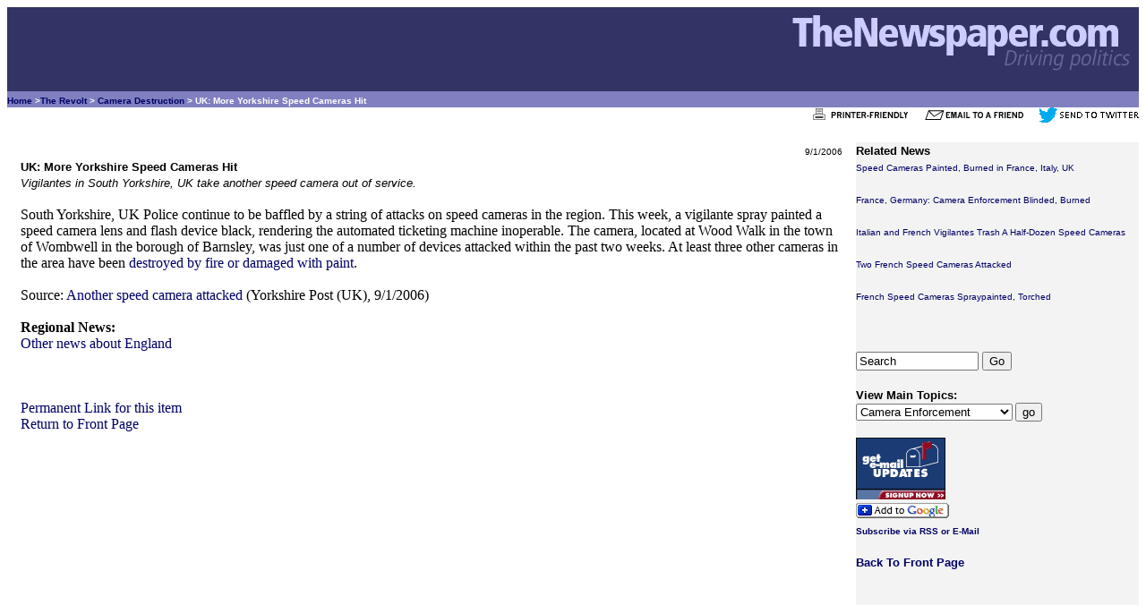

--- FILE ---
content_type: text/html
request_url: https://www.thenewspaper.com/news/13/1317.asp
body_size: 3716
content:
<!DOCTYPE html><HTML lang="en"><HEAD><TITLE>UK: More Yorkshire Speed Cameras Hit</TITLE><link rel="alternate" type="application/rss+xml" title="RSS" href="/rss/rss.xml"><link rel="canonical" href="https://www.thenewspaper.com/news/13/1317.asp"><meta http-equiv="Content-Type" content="text/html; charset=windows-1252"><meta name="description" content="Vigilantes in South Yorkshire, UK take another speed camera out of service."><meta name="keywords" content="speed camera, ticket, attack, destroy, UK, England"><meta name="viewport" content="width=device-width, initial-scale=1"><meta name="robots" content="index,follow"><meta property="og:url" content="https://www.thenewspaper.com/news/13/1317.asp" /><meta property="og:type" content="article" /><meta property="og:title" content="UK: More Yorkshire Speed Cameras Hit"><meta property="og:description" content="Vigilantes in South Yorkshire, UK take another speed camera out of service." /><meta property="og:image" content="https://www.thenewspaper.com" /><meta property="og:image:height" content="" /><meta property="og:image:width" content="" />
<script type="application/ld+json">
{
"@context": "http://schema.org",
"@type": "NewsArticle",
"headline": "UK: More Yorkshire Speed Cameras Hit",
"datePublished": "2006-09-01T04:58-08:00",
"dateModified": "2006-09-01",
"author": "Richard Diamond",
"publisher": {
"@type": "Organization",
"name": "TheNewspaper.com",
"logo": {
"@type": "imageObject",
"url": "https://www.thenewspaper.com/rlc/images/publisherlogo.gif",
"height": "60",
"width": "367"
}},
"url": "https://thenewspaper.com/news/13/1317.asp",
"MainEntityOfPage": "https://thenewspaper.com/news/13/1317.asp",
"image": [{
"@type": "ImageObject",
"url": "https://www.thenewspaper.com",
"height": "",
"width": ""
}]
}
</script>
<STYLE TYPE="text/css">
<!--
	A:link {text-decoration: none; color: #000066}
	A:visited {text-decoration: none; color: #0f0fd9}
	A:active {text-decoration: underline; color: #FFCC66}
	A:hover {text-decoration: underline; color: #4877d5}
--> 


	#pagewrapper {
    	margin: 5px 5px;
	}
	
	
	@media (min-width: 630px) {
		.row {
			display: table;
			table-layout: fixed;
			width: 100%;
		}

		}
		.column-left {
			display: table-cell;
			width: 75%;
			padding: 0 15px;
			
		}

		}
		.column-right {
			display: table-cell;
			width: 15%;
			padding: 0 15px;
			background-color: #f3f3f3;
		}
	blockquote {
	  display: block;
	  margin-top: 0px;
 	 margin-bottom: 0px;
 	 margin-left: 0px;
  	margin-right: 0px;
		}
	}


</STYLE></HEAD><BODY TEXT="#000000" LINK="#000066" VLINK="#969696" ALINK="#FFCC66"><TABLE CELLSPACING="0" CELLPADDING="0" WIDTH="100%" BORDER="0"><TR><TD BGCOLOR="#333366" ALIGN=RIGHT><A HREF="/"><IMG SRC="/rlc/images/front/fpheader2.gif" width="400" height="90" ALT="TheNewspaper.com: Driving Politics" BORDER="0"></A></TD></TR><TR><TD BGCOLOR="#8080C0" ALIGN="LEFT"><FONT SIZE="-2" COLOR="#FFFFFF" FACE="verdana, arial, helvetica, geneva"><B><A HREF="/">Home</A> &gt;<A HREF="/rlc/related.asp?T=5"  TITLE="View Similar Main Topics">The Revolt</a> &gt; <A HREF="/rlc/related.asp?S=6"  TITLE="View Similar Subtopics">Camera Destruction</a> &gt; UK: More Yorkshire Speed Cameras Hit&#160;</B></FONT></TD></TR></TABLE>

<div align="right"><FONT SIZE="-2" FACE="arial, helvetica, geneva">
<A HREF="/rlc/news.asp?ID=1317&amp;m=print" TITLE="View a printable version 
of this item" rel="nofollow"><img src="/rlc/images/printer_friendly.gif" 
width="125" height="17" alt="Print It" BORDER=0></A>  
<A HREF="/rlc/news.asp?ID=1317&amp;m=email" TITLE="Email this item to a 
friend" rel="nofollow"><img src="/rlc/images/emailafriend.gif" width="125" 
height="17" alt="Email It" BORDER=0></A>
<A HREF="https://twitter.com/intent/tweet?text=UK%3A+More+Yorkshire+Speed+Cameras+Hit&url=http://thenewspaper.com/news/13/1317.asp" TITLE="Tweet this item" rel="nofollow"><img src="/rlc/images/twit.gif" 
width="112" height="17" alt="Tweet It" BORDER=0></A>
</FONT></div><BR>
     <div itemscope itemtype="http://schema.org/NewsArticle" id="/news/13/1317.asp">

	<div itemprop="publisher" itemscope itemtype="http://schema.org/Organization">
 			<meta itemprop="name" content="TheNewspaper.com">
			<div itemprop="logo" itemscope itemtype="https://schema.org/ImageObject">
				<meta itemprop="url" content="https://www.thenewspaper.com/rlc/images/publisherlogo.gif">
			</div>	
		</div>
		<div itemprop="author" itemscope itemtype="http://schema.org/Person">
 			<meta itemprop="name" content="TheNewspaper Editor">
		
		</div>
<div class="row"><div class="column-left">

<article itemprop="mainEntityOfPage">
<DIV align="right"><font itemprop="datePublished" content="2006-09-01" face="Arial, Helvetica, sans-serif" size="1">9/1/2006</FONT></DIV><FONT FACE="Arial, Helvetica, sans-serif" size="2" itemprop="headline"><b>UK: More Yorkshire Speed Cameras Hit</font></b><BR><font face="Arial, Helvetica, sans-serif" size="2"><i>Vigilantes in South Yorkshire, UK take another speed camera out of service.</i><br><br></font>South Yorkshire, UK Police continue to be baffled by a string of attacks on speed cameras in the region. This week, a vigilante spray painted a speed camera lens and flash device black, rendering the automated ticketing machine inoperable. The camera, located at Wood Walk in the town of Wombwell in the borough of Barnsley, was just one of a number of devices attacked within the past two weeks. At least three other cameras in the area have been <A HREF="/news/13/1301.asp">destroyed by fire or damaged with paint</A>.<BR><BR></blockquote></span></article><a name="source">Source:</a> <A HREF="http://www.yorkshiretoday.co.uk/ViewArticle2.aspx?SectionID=1084&ArticleID=1736023" TITLE="View the original source article">Another speed camera attacked</A>  (Yorkshire Post (UK), 9/1/2006)<BR><BR><B>Regional News:</B><BR><A HREF="/rlc/related.asp?V=12"> Other news about England</A><BR><BR><BR><BR><A HREF="/news/13/1317.asp">Permanent Link for this item</A><BR><A HREF="/">Return to Front Page</A></FONT>
<script async src="//pagead2.googlesyndication.com/pagead/js/adsbygoogle.js"></script>
<!-- ResponsiveBottom -->
<ins class="adsbygoogle"
     style="display:block"
     data-ad-client="ca-pub-9930741942154145"
     data-ad-slot="2027488465"
     data-ad-format="auto"></ins>
<script>
(adsbygoogle = window.adsbygoogle || []).push({});
</script>


<br>
<br>
</div>
			
			<div class="column-right" style="background-color:#f3f3f3">

<FONT SIZE="-1" FACE="arial, helvetica, geneva"><B>Related News</B></FONT><BR><FONT SIZE="-2" FACE="arial, helvetica, geneva"><A HREF="/news/83/8317.asp">Speed Cameras Painted, Burned in France, Italy, UK</A><BR><BR>
<A HREF="/news/83/8316.asp">France, Germany: Camera Enforcement Blinded, Burned</A><BR><BR>
<A HREF="/news/83/8314.asp">Italian and French Vigilantes Trash A Half-Dozen Speed Cameras</A><BR><BR>
<A HREF="/news/83/8313.asp">Two French Speed Cameras Attacked</A><BR><BR>
<A HREF="/news/83/8312.asp">French Speed Cameras Spraypainted, Torched</A><BR><BR>


</FONT><BR></FONT><BR><FORM ACTION="/rlc/search.asp" METHOD="GET">
<INPUT TYPE="TEXT" NAME="P" SIZE="15" MAXLENGTH="90" VALUE="Search">
<INPUT TYPE="SUBMIT" VALUE="Go"></FORM>

<BR><FONT SIZE="-1" FACE="arial, helvetica, geneva"><B>View Main 
Topics:</B></FONT>

<FONT SIZE="-2" FACE="arial, helvetica, geneva">
<FORM ACTION="/rlc/related.asp" METHOD="POST"><SELECT NAME="T">
<OPTION VALUE="1">Camera Enforcement</OPTION>
<OPTION VALUE="S1">&nbsp;&nbsp;&nbsp;Speed Cameras</OPTION>
<OPTION VALUE="S2">&nbsp;&nbsp;&nbsp;Red Light Cameras</OPTION>
<OPTION VALUE="S11">&nbsp;&nbsp;&nbsp;Revenue from Cameras</OPTION>
<OPTION VALUE="S16">&nbsp;&nbsp;&nbsp;Camera Accuracy</OPTION>
<OPTION VALUE="S18">&nbsp;&nbsp;&nbsp;Engineering/Signals</OPTION>
<OPTION VALUE="S24">&nbsp;&nbsp;&nbsp;License Plate Readers</OPTION>
<OPTION VALUE="3">Police Enforcement</OPTION>
<OPTION VALUE="S3">&nbsp;&nbsp;&nbsp;Checkpoints and Stops</OPTION>
<OPTION VALUE="S4">&nbsp;&nbsp;&nbsp;Speed Limits/Traps</OPTION>
<OPTION VALUE="S17">&nbsp;&nbsp;&nbsp;Tickets and Cash</OPTION>
<OPTION VALUE="S20">&nbsp;&nbsp;&nbsp;Seizure/Confiscation</OPTION>
<OPTION VALUE="S21">&nbsp;&nbsp;&nbsp;Parking Tickets</OPTION>
<OPTION VALUE="S22">&nbsp;&nbsp;&nbsp;Taxes and Tolls</OPTION>
<OPTION VALUE="S23">&nbsp;&nbsp;&nbsp;Drunk Driving Laws</OPTION>
<OPTION VALUE="6">Miscellaneous Issues</OPTION>
<OPTION VALUE="S10">&nbsp;&nbsp;&nbsp;Miscellaneous</OPTION>
<OPTION VALUE="S12">&nbsp;&nbsp;&nbsp;Hypocrisy</OPTION>
<OPTION VALUE="S13">&nbsp;&nbsp;&nbsp;Bad Policy and Injustice</OPTION>
<OPTION VALUE="S14">&nbsp;&nbsp;&nbsp;Propaganda</OPTION>
<OPTION VALUE="S15">&nbsp;&nbsp;&nbsp;New Technologies</OPTION>
<OPTION VALUE="S19">&nbsp;&nbsp;&nbsp;Privacy Issues</OPTION>
<OPTION VALUE="S25">&nbsp;&nbsp;&nbsp;Year In Review</OPTION>
<OPTION VALUE="5">The Revolt</OPTION>
<OPTION VALUE="S5">&nbsp;&nbsp;&nbsp;Protests</OPTION>
<OPTION VALUE="S6">&nbsp;&nbsp;&nbsp;Camera Destruction</OPTION>
</SELECT> 
<INPUT TYPE="submit" VALUE="go"></FORM>
</FONT><BR>
<A HREF="/rlc/subscribe.asp"><IMG SRC="/rlc/images/getupdates.gif" WIDTH="100" 
HEIGHT="69" ALT="Get Email Updates" BORDER="0"></A><BR>
<a href="https://fusion.google.com/add?feedurl=http://www.thenewspaper.com/rss/rss.
xml"><img alt="Subscribe with Google" src="/rlc/images/button/google2.jpg" 
border="0" height="17" width="104"></a><BR><B><FONT SIZE="-2" FACE="arial, 
helvetica, geneva"><A HREF="/rlc/subscribe.asp">Subscribe via RSS or 
E-Mail</A></B></FONT><BR><BR>
<FONT SIZE="-1" FACE="arial, helvetica, geneva"><A HREF="/"><B>Back To Front 
Page</B></A></FONT>
<BR><BR>
<!-- TestingResponsive -->
<ins class="adsbygoogle"
     style="display:block"
     data-ad-client="ca-pub-9930741942154145"
     data-ad-slot="4663970062"
     data-ad-format="auto"></ins>
<script>
(adsbygoogle = window.adsbygoogle || []).push({});
</script>

</div></div><BR>
<TABLE WIDTH="100%" BORDER="0">
<TR>
<TD ALIGN="RIGHT">
<FONT SIZE="-2" FACE="arial, helvetica, geneva">
 <A HREF="/">Front Page</A> | <a HREF="/rlc/subscribe.asp">Get Updates</A> | 
<A HREF="/rlc/sitemap.asp">Site Map</A> | 
<A HREF="/rlc/about.asp">About Us</A> |
<A HREF="/rlc/search.asp">Search</A> | <A HREF="/rss/rss.xml" TITLE="Subscribe to RSS Feed"><IMG SRC="/rlc/images/xml.gif" ALT="RSS Feed" BORDER="0" WIDTH="36" HEIGHT="14"></A></FONT><BR>
<FONT SIZE="-1" FACE="Arial, Helvetica, Geneva"><I>TheNewspaper.com</I>: Driving politics</FONT></TD>
<TD ALIGN="RIGHT"><A HREF="/"><IMG SRC="/rlc/images/front/footer.gif" WIDTH="200" HEIGHT="52" ALT="TheNewspaper.com" BORDER="0"></A></TD><TD WIDTH="10%"> 
</TD></TR>
</TABLE>
<script defer src="https://static.cloudflareinsights.com/beacon.min.js/vcd15cbe7772f49c399c6a5babf22c1241717689176015" integrity="sha512-ZpsOmlRQV6y907TI0dKBHq9Md29nnaEIPlkf84rnaERnq6zvWvPUqr2ft8M1aS28oN72PdrCzSjY4U6VaAw1EQ==" data-cf-beacon='{"version":"2024.11.0","token":"f235af1d9b784c5793ef9863f18eb076","r":1,"server_timing":{"name":{"cfCacheStatus":true,"cfEdge":true,"cfExtPri":true,"cfL4":true,"cfOrigin":true,"cfSpeedBrain":true},"location_startswith":null}}' crossorigin="anonymous"></script>
</BODY>
</HTML>

--- FILE ---
content_type: text/html; charset=utf-8
request_url: https://www.google.com/recaptcha/api2/aframe
body_size: 264
content:
<!DOCTYPE HTML><html><head><meta http-equiv="content-type" content="text/html; charset=UTF-8"></head><body><script nonce="6SFhIaN_8T6jwbOomQTjcQ">/** Anti-fraud and anti-abuse applications only. See google.com/recaptcha */ try{var clients={'sodar':'https://pagead2.googlesyndication.com/pagead/sodar?'};window.addEventListener("message",function(a){try{if(a.source===window.parent){var b=JSON.parse(a.data);var c=clients[b['id']];if(c){var d=document.createElement('img');d.src=c+b['params']+'&rc='+(localStorage.getItem("rc::a")?sessionStorage.getItem("rc::b"):"");window.document.body.appendChild(d);sessionStorage.setItem("rc::e",parseInt(sessionStorage.getItem("rc::e")||0)+1);localStorage.setItem("rc::h",'1770150158166');}}}catch(b){}});window.parent.postMessage("_grecaptcha_ready", "*");}catch(b){}</script></body></html>